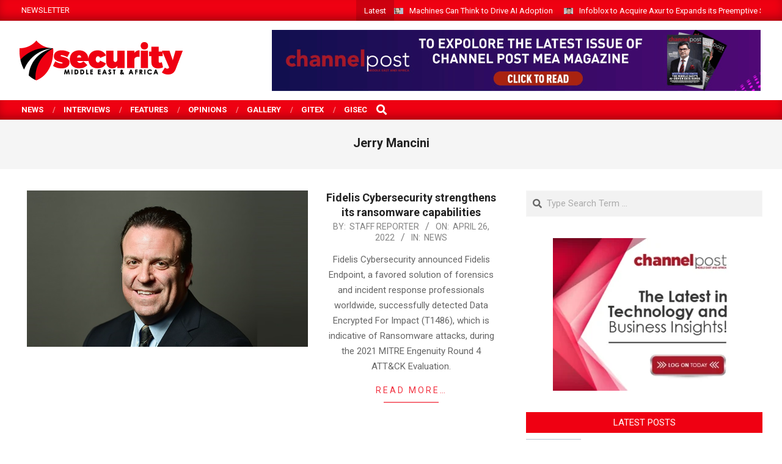

--- FILE ---
content_type: text/html; charset=UTF-8
request_url: https://securitymea.com/tag/jerry-mancini/
body_size: 22073
content:
<!DOCTYPE html>
<html lang="en-US" prefix="og: https://ogp.me/ns#">

<head>
<meta charset="UTF-8" />
<meta name="viewport" content="width=device-width, initial-scale=1" />
<meta name="generator" content="Magazine News Byte Premium 2.9.24" />

<!-- Search Engine Optimization by Rank Math - https://rankmath.com/ -->
<title>Jerry Mancini Archives - Security MEA</title>
<meta name="robots" content="index, follow, max-snippet:-1, max-video-preview:-1, max-image-preview:large"/>
<link rel="canonical" href="https://securitymea.com/tag/jerry-mancini/" />
<meta property="og:locale" content="en_US" />
<meta property="og:type" content="article" />
<meta property="og:title" content="Jerry Mancini Archives - Security MEA" />
<meta property="og:url" content="https://securitymea.com/tag/jerry-mancini/" />
<meta property="og:site_name" content="Security MEA" />
<meta property="article:publisher" content="https://www.facebook.com/secmea/" />
<meta name="twitter:card" content="summary_large_image" />
<meta name="twitter:title" content="Jerry Mancini Archives - Security MEA" />
<meta name="twitter:label1" content="Posts" />
<meta name="twitter:data1" content="2" />
<script type="application/ld+json" class="rank-math-schema">{"@context":"https://schema.org","@graph":[{"@type":"NewsMediaOrganization","@id":"https://securitymea.com/#organization","name":"Sanjeev","url":"https://securitymea.com","sameAs":["https://www.facebook.com/secmea/"],"logo":{"@type":"ImageObject","@id":"https://securitymea.com/#logo","url":"https://securitymea.com/wp-content/uploads/2017/09/it-security-middle-east-africa.png","contentUrl":"https://securitymea.com/wp-content/uploads/2017/09/it-security-middle-east-africa.png","caption":"Security MEA","inLanguage":"en-US","width":"270","height":"74"}},{"@type":"WebSite","@id":"https://securitymea.com/#website","url":"https://securitymea.com","name":"Security MEA","alternateName":"Security Middle East Africa","publisher":{"@id":"https://securitymea.com/#organization"},"inLanguage":"en-US"},{"@type":"CollectionPage","@id":"https://securitymea.com/tag/jerry-mancini/#webpage","url":"https://securitymea.com/tag/jerry-mancini/","name":"Jerry Mancini Archives - Security MEA","isPartOf":{"@id":"https://securitymea.com/#website"},"inLanguage":"en-US"}]}</script>
<!-- /Rank Math WordPress SEO plugin -->

<link rel='dns-prefetch' href='//fonts.googleapis.com' />
<link rel="alternate" type="application/rss+xml" title="Security MEA &raquo; Feed" href="https://securitymea.com/feed/" />
<link rel="alternate" type="application/rss+xml" title="Security MEA &raquo; Comments Feed" href="https://securitymea.com/comments/feed/" />
<link rel="alternate" type="application/rss+xml" title="Security MEA &raquo; Jerry Mancini Tag Feed" href="https://securitymea.com/tag/jerry-mancini/feed/" />
<link rel="preload" href="https://securitymea.com/wp-content/themes/securitymea/library/fonticons/webfonts/fa-solid-900.woff2" as="font" crossorigin="anonymous">
<link rel="preload" href="https://securitymea.com/wp-content/themes/securitymea/library/fonticons/webfonts/fa-regular-400.woff2" as="font" crossorigin="anonymous">
<link rel="preload" href="https://securitymea.com/wp-content/themes/securitymea/library/fonticons/webfonts/fa-brands-400.woff2" as="font" crossorigin="anonymous">
<style id='wp-img-auto-sizes-contain-inline-css'>
img:is([sizes=auto i],[sizes^="auto," i]){contain-intrinsic-size:3000px 1500px}
/*# sourceURL=wp-img-auto-sizes-contain-inline-css */
</style>
<style id='wp-emoji-styles-inline-css'>

	img.wp-smiley, img.emoji {
		display: inline !important;
		border: none !important;
		box-shadow: none !important;
		height: 1em !important;
		width: 1em !important;
		margin: 0 0.07em !important;
		vertical-align: -0.1em !important;
		background: none !important;
		padding: 0 !important;
	}
/*# sourceURL=wp-emoji-styles-inline-css */
</style>
<link rel='stylesheet' id='wp-block-library-css' href='https://securitymea.com/wp-includes/css/dist/block-library/style.min.css?ver=6.9' media='all' />
<style id='wp-block-library-theme-inline-css'>
.wp-block-audio :where(figcaption){color:#555;font-size:13px;text-align:center}.is-dark-theme .wp-block-audio :where(figcaption){color:#ffffffa6}.wp-block-audio{margin:0 0 1em}.wp-block-code{border:1px solid #ccc;border-radius:4px;font-family:Menlo,Consolas,monaco,monospace;padding:.8em 1em}.wp-block-embed :where(figcaption){color:#555;font-size:13px;text-align:center}.is-dark-theme .wp-block-embed :where(figcaption){color:#ffffffa6}.wp-block-embed{margin:0 0 1em}.blocks-gallery-caption{color:#555;font-size:13px;text-align:center}.is-dark-theme .blocks-gallery-caption{color:#ffffffa6}:root :where(.wp-block-image figcaption){color:#555;font-size:13px;text-align:center}.is-dark-theme :root :where(.wp-block-image figcaption){color:#ffffffa6}.wp-block-image{margin:0 0 1em}.wp-block-pullquote{border-bottom:4px solid;border-top:4px solid;color:currentColor;margin-bottom:1.75em}.wp-block-pullquote :where(cite),.wp-block-pullquote :where(footer),.wp-block-pullquote__citation{color:currentColor;font-size:.8125em;font-style:normal;text-transform:uppercase}.wp-block-quote{border-left:.25em solid;margin:0 0 1.75em;padding-left:1em}.wp-block-quote cite,.wp-block-quote footer{color:currentColor;font-size:.8125em;font-style:normal;position:relative}.wp-block-quote:where(.has-text-align-right){border-left:none;border-right:.25em solid;padding-left:0;padding-right:1em}.wp-block-quote:where(.has-text-align-center){border:none;padding-left:0}.wp-block-quote.is-large,.wp-block-quote.is-style-large,.wp-block-quote:where(.is-style-plain){border:none}.wp-block-search .wp-block-search__label{font-weight:700}.wp-block-search__button{border:1px solid #ccc;padding:.375em .625em}:where(.wp-block-group.has-background){padding:1.25em 2.375em}.wp-block-separator.has-css-opacity{opacity:.4}.wp-block-separator{border:none;border-bottom:2px solid;margin-left:auto;margin-right:auto}.wp-block-separator.has-alpha-channel-opacity{opacity:1}.wp-block-separator:not(.is-style-wide):not(.is-style-dots){width:100px}.wp-block-separator.has-background:not(.is-style-dots){border-bottom:none;height:1px}.wp-block-separator.has-background:not(.is-style-wide):not(.is-style-dots){height:2px}.wp-block-table{margin:0 0 1em}.wp-block-table td,.wp-block-table th{word-break:normal}.wp-block-table :where(figcaption){color:#555;font-size:13px;text-align:center}.is-dark-theme .wp-block-table :where(figcaption){color:#ffffffa6}.wp-block-video :where(figcaption){color:#555;font-size:13px;text-align:center}.is-dark-theme .wp-block-video :where(figcaption){color:#ffffffa6}.wp-block-video{margin:0 0 1em}:root :where(.wp-block-template-part.has-background){margin-bottom:0;margin-top:0;padding:1.25em 2.375em}
/*# sourceURL=/wp-includes/css/dist/block-library/theme.min.css */
</style>
<style id='classic-theme-styles-inline-css'>
/*! This file is auto-generated */
.wp-block-button__link{color:#fff;background-color:#32373c;border-radius:9999px;box-shadow:none;text-decoration:none;padding:calc(.667em + 2px) calc(1.333em + 2px);font-size:1.125em}.wp-block-file__button{background:#32373c;color:#fff;text-decoration:none}
/*# sourceURL=/wp-includes/css/classic-themes.min.css */
</style>
<style id='global-styles-inline-css'>
:root{--wp--preset--aspect-ratio--square: 1;--wp--preset--aspect-ratio--4-3: 4/3;--wp--preset--aspect-ratio--3-4: 3/4;--wp--preset--aspect-ratio--3-2: 3/2;--wp--preset--aspect-ratio--2-3: 2/3;--wp--preset--aspect-ratio--16-9: 16/9;--wp--preset--aspect-ratio--9-16: 9/16;--wp--preset--color--black: #000000;--wp--preset--color--cyan-bluish-gray: #abb8c3;--wp--preset--color--white: #ffffff;--wp--preset--color--pale-pink: #f78da7;--wp--preset--color--vivid-red: #cf2e2e;--wp--preset--color--luminous-vivid-orange: #ff6900;--wp--preset--color--luminous-vivid-amber: #fcb900;--wp--preset--color--light-green-cyan: #7bdcb5;--wp--preset--color--vivid-green-cyan: #00d084;--wp--preset--color--pale-cyan-blue: #8ed1fc;--wp--preset--color--vivid-cyan-blue: #0693e3;--wp--preset--color--vivid-purple: #9b51e0;--wp--preset--color--accent: #ef0012;--wp--preset--color--accent-font: #ffffff;--wp--preset--gradient--vivid-cyan-blue-to-vivid-purple: linear-gradient(135deg,rgb(6,147,227) 0%,rgb(155,81,224) 100%);--wp--preset--gradient--light-green-cyan-to-vivid-green-cyan: linear-gradient(135deg,rgb(122,220,180) 0%,rgb(0,208,130) 100%);--wp--preset--gradient--luminous-vivid-amber-to-luminous-vivid-orange: linear-gradient(135deg,rgb(252,185,0) 0%,rgb(255,105,0) 100%);--wp--preset--gradient--luminous-vivid-orange-to-vivid-red: linear-gradient(135deg,rgb(255,105,0) 0%,rgb(207,46,46) 100%);--wp--preset--gradient--very-light-gray-to-cyan-bluish-gray: linear-gradient(135deg,rgb(238,238,238) 0%,rgb(169,184,195) 100%);--wp--preset--gradient--cool-to-warm-spectrum: linear-gradient(135deg,rgb(74,234,220) 0%,rgb(151,120,209) 20%,rgb(207,42,186) 40%,rgb(238,44,130) 60%,rgb(251,105,98) 80%,rgb(254,248,76) 100%);--wp--preset--gradient--blush-light-purple: linear-gradient(135deg,rgb(255,206,236) 0%,rgb(152,150,240) 100%);--wp--preset--gradient--blush-bordeaux: linear-gradient(135deg,rgb(254,205,165) 0%,rgb(254,45,45) 50%,rgb(107,0,62) 100%);--wp--preset--gradient--luminous-dusk: linear-gradient(135deg,rgb(255,203,112) 0%,rgb(199,81,192) 50%,rgb(65,88,208) 100%);--wp--preset--gradient--pale-ocean: linear-gradient(135deg,rgb(255,245,203) 0%,rgb(182,227,212) 50%,rgb(51,167,181) 100%);--wp--preset--gradient--electric-grass: linear-gradient(135deg,rgb(202,248,128) 0%,rgb(113,206,126) 100%);--wp--preset--gradient--midnight: linear-gradient(135deg,rgb(2,3,129) 0%,rgb(40,116,252) 100%);--wp--preset--font-size--small: 13px;--wp--preset--font-size--medium: 20px;--wp--preset--font-size--large: 36px;--wp--preset--font-size--x-large: 42px;--wp--preset--spacing--20: 0.44rem;--wp--preset--spacing--30: 0.67rem;--wp--preset--spacing--40: 1rem;--wp--preset--spacing--50: 1.5rem;--wp--preset--spacing--60: 2.25rem;--wp--preset--spacing--70: 3.38rem;--wp--preset--spacing--80: 5.06rem;--wp--preset--shadow--natural: 6px 6px 9px rgba(0, 0, 0, 0.2);--wp--preset--shadow--deep: 12px 12px 50px rgba(0, 0, 0, 0.4);--wp--preset--shadow--sharp: 6px 6px 0px rgba(0, 0, 0, 0.2);--wp--preset--shadow--outlined: 6px 6px 0px -3px rgb(255, 255, 255), 6px 6px rgb(0, 0, 0);--wp--preset--shadow--crisp: 6px 6px 0px rgb(0, 0, 0);}:where(.is-layout-flex){gap: 0.5em;}:where(.is-layout-grid){gap: 0.5em;}body .is-layout-flex{display: flex;}.is-layout-flex{flex-wrap: wrap;align-items: center;}.is-layout-flex > :is(*, div){margin: 0;}body .is-layout-grid{display: grid;}.is-layout-grid > :is(*, div){margin: 0;}:where(.wp-block-columns.is-layout-flex){gap: 2em;}:where(.wp-block-columns.is-layout-grid){gap: 2em;}:where(.wp-block-post-template.is-layout-flex){gap: 1.25em;}:where(.wp-block-post-template.is-layout-grid){gap: 1.25em;}.has-black-color{color: var(--wp--preset--color--black) !important;}.has-cyan-bluish-gray-color{color: var(--wp--preset--color--cyan-bluish-gray) !important;}.has-white-color{color: var(--wp--preset--color--white) !important;}.has-pale-pink-color{color: var(--wp--preset--color--pale-pink) !important;}.has-vivid-red-color{color: var(--wp--preset--color--vivid-red) !important;}.has-luminous-vivid-orange-color{color: var(--wp--preset--color--luminous-vivid-orange) !important;}.has-luminous-vivid-amber-color{color: var(--wp--preset--color--luminous-vivid-amber) !important;}.has-light-green-cyan-color{color: var(--wp--preset--color--light-green-cyan) !important;}.has-vivid-green-cyan-color{color: var(--wp--preset--color--vivid-green-cyan) !important;}.has-pale-cyan-blue-color{color: var(--wp--preset--color--pale-cyan-blue) !important;}.has-vivid-cyan-blue-color{color: var(--wp--preset--color--vivid-cyan-blue) !important;}.has-vivid-purple-color{color: var(--wp--preset--color--vivid-purple) !important;}.has-black-background-color{background-color: var(--wp--preset--color--black) !important;}.has-cyan-bluish-gray-background-color{background-color: var(--wp--preset--color--cyan-bluish-gray) !important;}.has-white-background-color{background-color: var(--wp--preset--color--white) !important;}.has-pale-pink-background-color{background-color: var(--wp--preset--color--pale-pink) !important;}.has-vivid-red-background-color{background-color: var(--wp--preset--color--vivid-red) !important;}.has-luminous-vivid-orange-background-color{background-color: var(--wp--preset--color--luminous-vivid-orange) !important;}.has-luminous-vivid-amber-background-color{background-color: var(--wp--preset--color--luminous-vivid-amber) !important;}.has-light-green-cyan-background-color{background-color: var(--wp--preset--color--light-green-cyan) !important;}.has-vivid-green-cyan-background-color{background-color: var(--wp--preset--color--vivid-green-cyan) !important;}.has-pale-cyan-blue-background-color{background-color: var(--wp--preset--color--pale-cyan-blue) !important;}.has-vivid-cyan-blue-background-color{background-color: var(--wp--preset--color--vivid-cyan-blue) !important;}.has-vivid-purple-background-color{background-color: var(--wp--preset--color--vivid-purple) !important;}.has-black-border-color{border-color: var(--wp--preset--color--black) !important;}.has-cyan-bluish-gray-border-color{border-color: var(--wp--preset--color--cyan-bluish-gray) !important;}.has-white-border-color{border-color: var(--wp--preset--color--white) !important;}.has-pale-pink-border-color{border-color: var(--wp--preset--color--pale-pink) !important;}.has-vivid-red-border-color{border-color: var(--wp--preset--color--vivid-red) !important;}.has-luminous-vivid-orange-border-color{border-color: var(--wp--preset--color--luminous-vivid-orange) !important;}.has-luminous-vivid-amber-border-color{border-color: var(--wp--preset--color--luminous-vivid-amber) !important;}.has-light-green-cyan-border-color{border-color: var(--wp--preset--color--light-green-cyan) !important;}.has-vivid-green-cyan-border-color{border-color: var(--wp--preset--color--vivid-green-cyan) !important;}.has-pale-cyan-blue-border-color{border-color: var(--wp--preset--color--pale-cyan-blue) !important;}.has-vivid-cyan-blue-border-color{border-color: var(--wp--preset--color--vivid-cyan-blue) !important;}.has-vivid-purple-border-color{border-color: var(--wp--preset--color--vivid-purple) !important;}.has-vivid-cyan-blue-to-vivid-purple-gradient-background{background: var(--wp--preset--gradient--vivid-cyan-blue-to-vivid-purple) !important;}.has-light-green-cyan-to-vivid-green-cyan-gradient-background{background: var(--wp--preset--gradient--light-green-cyan-to-vivid-green-cyan) !important;}.has-luminous-vivid-amber-to-luminous-vivid-orange-gradient-background{background: var(--wp--preset--gradient--luminous-vivid-amber-to-luminous-vivid-orange) !important;}.has-luminous-vivid-orange-to-vivid-red-gradient-background{background: var(--wp--preset--gradient--luminous-vivid-orange-to-vivid-red) !important;}.has-very-light-gray-to-cyan-bluish-gray-gradient-background{background: var(--wp--preset--gradient--very-light-gray-to-cyan-bluish-gray) !important;}.has-cool-to-warm-spectrum-gradient-background{background: var(--wp--preset--gradient--cool-to-warm-spectrum) !important;}.has-blush-light-purple-gradient-background{background: var(--wp--preset--gradient--blush-light-purple) !important;}.has-blush-bordeaux-gradient-background{background: var(--wp--preset--gradient--blush-bordeaux) !important;}.has-luminous-dusk-gradient-background{background: var(--wp--preset--gradient--luminous-dusk) !important;}.has-pale-ocean-gradient-background{background: var(--wp--preset--gradient--pale-ocean) !important;}.has-electric-grass-gradient-background{background: var(--wp--preset--gradient--electric-grass) !important;}.has-midnight-gradient-background{background: var(--wp--preset--gradient--midnight) !important;}.has-small-font-size{font-size: var(--wp--preset--font-size--small) !important;}.has-medium-font-size{font-size: var(--wp--preset--font-size--medium) !important;}.has-large-font-size{font-size: var(--wp--preset--font-size--large) !important;}.has-x-large-font-size{font-size: var(--wp--preset--font-size--x-large) !important;}
:where(.wp-block-post-template.is-layout-flex){gap: 1.25em;}:where(.wp-block-post-template.is-layout-grid){gap: 1.25em;}
:where(.wp-block-term-template.is-layout-flex){gap: 1.25em;}:where(.wp-block-term-template.is-layout-grid){gap: 1.25em;}
:where(.wp-block-columns.is-layout-flex){gap: 2em;}:where(.wp-block-columns.is-layout-grid){gap: 2em;}
:root :where(.wp-block-pullquote){font-size: 1.5em;line-height: 1.6;}
/*# sourceURL=global-styles-inline-css */
</style>
<link rel='stylesheet' id='lightSlider-css' href='https://securitymea.com/wp-content/plugins/hootkit/assets/lightSlider.min.css?ver=1.1.2' media='' />
<link rel='stylesheet' id='font-awesome-css' href='https://securitymea.com/wp-content/themes/securitymea/library/fonticons/font-awesome.css?ver=5.15.4' media='all' />
<link rel='stylesheet' id='magnb-googlefont-css' href='//fonts.googleapis.com/css2?family=Lora:ital,wght@0,300;0,400;0,500;0,600;0,700;0,800;1,400;1,700&#038;family=Roboto:ital,wght@0,300;0,400;0,500;0,600;0,700;0,800;1,400;1,700' media='all' />
<link rel='stylesheet' id='lightGallery-css' href='https://securitymea.com/wp-content/themes/securitymea/premium/css/lightGallery.css?ver=1.1.4' media='all' />
<link rel='stylesheet' id='hoot-style-css' href='https://securitymea.com/wp-content/themes/securitymea/style.css?ver=2.9.24' media='all' />
<link rel='stylesheet' id='magnb-hootkit-css' href='https://securitymea.com/wp-content/themes/securitymea/hootkit/hootkit.css?ver=2.9.24' media='all' />
<link rel='stylesheet' id='hoot-wpblocks-css' href='https://securitymea.com/wp-content/themes/securitymea/include/blocks/wpblocks.css?ver=2.9.24' media='all' />
<style id='hoot-wpblocks-inline-css'>
.hgrid {  max-width: 1440px; }  a {  color: #bd2e2e; }  a:hover {  color: #8e2222; }  .accent-typo {  background: #ef0012;  color: #ffffff; }  .invert-typo {  color: #ffffff;  background: #666666; }  .enforce-typo {  background: #ffffff;  color: #666666; }  body.wordpress input[type="submit"], body.wordpress #submit, body.wordpress .button {  border-color: #ef0012;  background: #ef0012;  color: #ffffff; }  body.wordpress input[type="submit"]:hover, body.wordpress #submit:hover, body.wordpress .button:hover, body.wordpress input[type="submit"]:focus, body.wordpress #submit:focus, body.wordpress .button:focus {  color: #ef0012;  background: #ffffff; }  #main.main,#header-supplementary {  background: #ffffff; }  #topbar {  background: #ef0012;  color: #ffffff; }  #topbar.js-search .searchform.expand .searchtext {  background: #ef0012; }  #topbar.js-search .searchform.expand .searchtext,#topbar .js-search-placeholder {  color: #ffffff; }  #site-logo.logo-border {  border-color: #ef0012; }  .header-aside-search.js-search .searchform i.fa-search {  color: #ef0012; }  .site-logo-with-icon #site-title i {  font-size: 50px; }  .site-logo-mixed-image img {  max-width: 200px; }  .site-title-line em {  color: #ef0012; }  .site-title-line mark {  background: #ef0012;  color: #ffffff; }  .menu-items li.current-menu-item:not(.nohighlight), .menu-items li.current-menu-ancestor, .menu-items li:hover {  background: #ffffff; }  .menu-items li.current-menu-item:not(.nohighlight) > a, .menu-items li.current-menu-ancestor > a, .menu-items li:hover > a {  color: #ef0012; }  .more-link, .more-link a {  color: #ef0012; }  .more-link:hover, .more-link:hover a {  color: #b3000d; }  .sidebar .widget-title,.sub-footer .widget-title, .footer .widget-title {  background: #ef0012;  color: #ffffff; }  .main-content-grid,.widget,.frontpage-area {  margin-top: 35px; }  .widget,.frontpage-area {  margin-bottom: 35px; }  .frontpage-area.module-bg-highlight, .frontpage-area.module-bg-color, .frontpage-area.module-bg-image {  padding: 35px 0; }  .footer .widget {  margin: 20px 0; }  .js-search .searchform.expand .searchtext {  background: #ffffff; }  #infinite-handle span,.lrm-form a.button, .lrm-form button, .lrm-form button[type=submit], .lrm-form #buddypress input[type=submit], .lrm-form input[type=submit],.widget_newsletterwidget input.tnp-submit[type=submit], .widget_newsletterwidgetminimal input.tnp-submit[type=submit],.widget_breadcrumb_navxt .breadcrumbs > .hoot-bcn-pretext {  background: #ef0012;  color: #ffffff; }  .woocommerce nav.woocommerce-pagination ul li a:focus, .woocommerce nav.woocommerce-pagination ul li a:hover {  color: #8e2222; }  .woocommerce div.product .woocommerce-tabs ul.tabs li:hover,.woocommerce div.product .woocommerce-tabs ul.tabs li.active {  background: #ef0012; }  .woocommerce div.product .woocommerce-tabs ul.tabs li:hover a, .woocommerce div.product .woocommerce-tabs ul.tabs li:hover a:hover,.woocommerce div.product .woocommerce-tabs ul.tabs li.active a {  color: #ffffff; }  .woocommerce #respond input#submit.alt, .woocommerce a.button.alt, .woocommerce button.button.alt, .woocommerce input.button.alt {  border-color: #ef0012;  background: #ef0012;  color: #ffffff; }  .woocommerce #respond input#submit.alt:hover, .woocommerce a.button.alt:hover, .woocommerce button.button.alt:hover, .woocommerce input.button.alt:hover {  background: #ffffff;  color: #ef0012; }  .widget_newsletterwidget input.tnp-submit[type=submit]:hover, .widget_newsletterwidgetminimal input.tnp-submit[type=submit]:hover {  background: #b3000d;  color: #ffffff; }  .widget_breadcrumb_navxt .breadcrumbs > .hoot-bcn-pretext:after {  border-left-color: #ef0012; }  body {  color: #666666;  font-size: 15px;  font-family: "Roboto", sans-serif;  background-color: #ffffff; }  h1, h2, h3, h4, h5, h6, .title {  color: #222222;  font-size: 20px;  font-family: "Roboto", sans-serif;  font-weight: bold;  font-style: normal;  text-transform: none; }  h1 {  color: #222222;  font-size: 28px;  font-weight: bold;  font-style: normal;  text-transform: none; }  h2 {  color: #222222;  font-size: 24px;  font-weight: bold;  font-style: normal;  text-transform: none; }  h4 {  color: #222222;  font-size: 18px;  font-weight: bold;  font-style: normal;  text-transform: none; }  h5 {  color: #222222;  font-size: 17px;  font-weight: bold;  font-style: normal;  text-transform: none; }  h6 {  color: #222222;  font-size: 16px;  font-weight: bold;  font-style: normal;  text-transform: none; }  .titlefont {  font-family: "Roboto", sans-serif; }  blockquote {  color: #9f9f9f;  font-size: 16px; }  .enforce-body-font {  font-family: "Roboto", sans-serif; }  #header.stuck {  background-color: #ffffff; }  #site-title,#site-logo.accent-typo #site-title {  color: #000000;  font-size: 35px;  font-family: "Lora", serif;  text-transform: uppercase;  font-weight: bold;  font-style: normal; }  #site-description,#site-logo.accent-typo #site-description {  opacity: 1;  color: #444444;  font-size: 14px;  font-family: "Roboto", sans-serif;  text-transform: uppercase;  font-style: normal;  font-weight: normal; }  .site-title-body-font {  font-family: "Roboto", sans-serif; }  .site-title-heading-font {  font-family: "Roboto", sans-serif; }  #header-aside.header-aside-menu,#header-supplementary {  background: #ef0012; }  #header-supplementary,#header-aside.header-aside-menu {  background: #ef0012;  color: #ffffff; }  #header-supplementary h1, #header-supplementary h2, #header-supplementary h3, #header-supplementary h4, #header-supplementary h5, #header-supplementary h6, #header-supplementary .title,#header-aside.header-aside-menu h1, #header-aside.header-aside-menu h2, #header-aside.header-aside-menu h3, #header-aside.header-aside-menu h4, #header-aside.header-aside-menu h5, #header-aside.header-aside-menu h6, #header-aside.header-aside-menu .title {  color: inherit;  margin: 0px; }  #header-supplementary .js-search .searchform.expand .searchtext,#header-aside.header-aside-menu .js-search .searchform.expand .searchtext {  background: #ef0012; }  #header-supplementary .js-search .searchform.expand .searchtext, #header-supplementary .js-search .searchform.expand .js-search-placeholder, .header-supplementary a, .header-supplementary a:hover,#header-aside.header-aside-menu .js-search .searchform.expand .searchtext, #header-aside.header-aside-menu .js-search .searchform.expand .js-search-placeholder, .header-aside-menu a, .header-aside-menu a:hover {  color: inherit; }  .menu-side-box.js-search .searchform.expand .searchtext {  background: #ef0012; }  .menu-side-box.js-search .searchform.expand .searchtext,.menu-side-box .js-search-placeholder {  color: #ffffff; }  .menu-items > li > a,.menu-toggle,.menu-side-box {  color: #ffffff;  font-size: 15px;  font-family: "Roboto", sans-serif;  text-transform: uppercase;  font-weight: bold;  font-style: normal; }  .site-header .hoot-megamenu-icon {  color: #ffffff; }  .menu-items ul a,.mobilemenu-fixed .menu-toggle,.mobilemenu-fixed .menu-toggle:hover {  color: #000000;  font-size: 14px;  font-style: normal;  text-transform: none;  font-weight: normal; }  .menu-items ul {  background: #ffffff; }  #below-header {  color: #ffffff;  background: #2a2a2a; }  #below-header.js-search .searchform.expand .searchtext {  background: #2a2a2a; }  .main > .loop-meta-wrap.pageheader-bg-stretch, .main > .loop-meta-wrap.pageheader-bg-both,.content .loop-meta-wrap.pageheader-bg-incontent, .content .loop-meta-wrap.pageheader-bg-both {  background: #f5f5f5; }  .loop-title {  color: #222222;  font-size: 20px;  font-family: "Roboto", sans-serif;  font-weight: bold;  font-style: normal;  text-transform: none; }  .content .loop-title {  color: #222222;  font-size: 18px;  font-weight: bold;  font-style: normal;  text-transform: none; }  .entry-the-content {  font-size: 15px;  line-height: inherit; }  #comments-number {  color: #9f9f9f; }  .comment-by-author,.comment-meta-block, .comment-edit-link {  color: #9f9f9f; }  .entry-grid-content .entry-title {  color: #222222;  font-size: 18px;  font-weight: bold;  font-style: normal;  text-transform: none; }  .archive-big .entry-grid-content .entry-title,.mixedunit-big .entry-grid-content .entry-title {  font-size: 24px; }  .archive-mosaic .entry-title {  color: #222222;  font-size: 17px;  font-weight: bold;  font-style: normal;  text-transform: none; }  .main-content-grid .sidebar {  color: #666666;  font-size: 15px;  font-style: normal;  text-transform: none;  font-weight: normal; }  .main-content-grid .sidebar .widget-title {  font-size: 15px;  font-family: "Roboto", sans-serif;  text-transform: uppercase;  font-style: normal;  font-weight: normal; }  .js-search .searchform.expand .searchtext,.js-search-placeholder {  color: #666666; }  .woocommerce-tabs h1, .woocommerce-tabs h2, .woocommerce-tabs h3, .woocommerce-tabs h4, .woocommerce-tabs h5, .woocommerce-tabs h6,.single-product .upsells.products > h2, .single-product .related.products > h2, .singular-page.woocommerce-cart .cross-sells > h2, .singular-page.woocommerce-cart .cart_totals > h2 {  color: #222222;  font-size: 18px;  font-weight: bold;  font-style: normal;  text-transform: none; }  .sub-footer,.footer {  background-color: #2a2a2a;  color: #ffffff;  font-size: 15px;  font-style: normal;  text-transform: none;  font-weight: normal; }  .sub-footer .widget-title, .footer .widget-title {  font-size: 15px;  font-family: "Roboto", sans-serif;  text-transform: uppercase;  font-style: normal;  font-weight: normal; }  .post-footer {  background: #2a2a2a;  color: #bfbfbf; }  .flycart-toggle, .flycart-panel {  background: #ffffff;  color: #666666; }  .lSSlideOuter ul.lSPager.lSpg > li:hover a, .lSSlideOuter ul.lSPager.lSpg > li.active a {  background-color: #ef0012; }  .lSSlideOuter ul.lSPager.lSpg > li a {  border-color: #ef0012; }  .widget .viewall a {  background: #ffffff; }  .widget .viewall a:hover {  background: #ffffff;  color: #ef0012; }  .widget .view-all a:hover {  color: #bd2e2e; }  .sidebar .view-all-top.view-all-withtitle a, .sub-footer .view-all-top.view-all-withtitle a, .footer .view-all-top.view-all-withtitle a, .sidebar .view-all-top.view-all-withtitle a:hover, .sub-footer .view-all-top.view-all-withtitle a:hover, .footer .view-all-top.view-all-withtitle a:hover {  color: #ffffff; }  .bottomborder-line:after,.bottomborder-shadow:after {  margin-top: 35px; }  .topborder-line:before,.topborder-shadow:before {  margin-bottom: 35px; }  .cta-subtitle {  color: #ef0012; }  .content-block-icon i {  color: #ef0012; }  .icon-style-circle,.icon-style-square {  border-color: #ef0012; }  .content-block-style3 .content-block-icon {  background: #ffffff; }  .hootkitslide-caption h1, .hootkitslide-caption h2, .hootkitslide-caption h3, .hootkitslide-caption h4, .hootkitslide-caption h5, .hootkitslide-caption h6 {  font-size: 20px; }  .hootkitcarousel-content h1, .hootkitcarousel-content h2, .hootkitcarousel-content h3, .hootkitcarousel-content h4, .hootkitcarousel-content h5, .hootkitcarousel-content h6 {  font-size: 17px; }  .widget .view-all a,.widget .viewall a {  color: #9f9f9f; }  .content-block-title,.hk-listunit-title,.verticalcarousel-title {  color: #222222;  font-size: 17px;  font-weight: bold;  font-style: normal;  text-transform: none; }  .vcard-content h4, .vcard-content h1, .vcard-content h2, .vcard-content h3, .vcard-content h5, .vcard-content h6 {  font-size: 16px; }  .number-block-content h4, .number-block-content h1, .number-block-content h2, .number-block-content h3, .number-block-content h5, .number-block-content h6 {  font-size: 16px; }  .notice-widget.preset-accent {  background: #ef0012;  color: #ffffff; }  .wordpress .button-widget.preset-accent {  border-color: #ef0012;  background: #ef0012;  color: #ffffff; }  .wordpress .button-widget.preset-accent:hover {  background: #ffffff;  color: #ef0012; }  .current-tabhead {  border-bottom-color: #ffffff; }  :root .has-accent-color,.is-style-outline>.wp-block-button__link:not(.has-text-color), .wp-block-button__link.is-style-outline:not(.has-text-color) {  color: #ef0012; }  :root .has-accent-background-color,.wp-block-button__link,.wp-block-button__link:hover,.wp-block-search__button,.wp-block-search__button:hover, .wp-block-file__button,.wp-block-file__button:hover {  background: #ef0012; }  :root .has-accent-font-color,.wp-block-button__link,.wp-block-button__link:hover,.wp-block-search__button,.wp-block-search__button:hover, .wp-block-file__button,.wp-block-file__button:hover {  color: #ffffff; }  :root .has-accent-font-background-color {  background: #ffffff; }  @media only screen and (max-width: 969px){ .sidebar {  margin-top: 35px; }  .frontpage-widgetarea > div.hgrid > [class*="hgrid-span-"] {  margin-bottom: 35px; }  .menu-items > li > a {  color: #000000;  font-size: 14px;  font-style: normal;  text-transform: none;  font-weight: normal; }  .mobilemenu-fixed .menu-toggle, .mobilemenu-fixed .menu-items,.menu-items {  background: #ffffff; }  } @media only screen and (min-width: 970px){ .site-boxed #header.stuck {  width: 1440px; }  .slider-style2 .lSAction > a {  border-color: #ef0012;  background: #ef0012;  color: #ffffff; }  .slider-style2 .lSAction > a:hover {  background: #ffffff;  color: #ef0012; }  }
/*# sourceURL=hoot-wpblocks-inline-css */
</style>
<script src="https://securitymea.com/wp-includes/js/jquery/jquery.min.js?ver=3.7.1" id="jquery-core-js"></script>
<script src="https://securitymea.com/wp-includes/js/jquery/jquery-migrate.min.js?ver=3.4.1" id="jquery-migrate-js"></script>
<link rel="https://api.w.org/" href="https://securitymea.com/wp-json/" /><link rel="alternate" title="JSON" type="application/json" href="https://securitymea.com/wp-json/wp/v2/tags/12008" /><link rel="EditURI" type="application/rsd+xml" title="RSD" href="https://securitymea.com/xmlrpc.php?rsd" />
<meta name="generator" content="WordPress 6.9" />
<meta name="generator" content="Elementor 3.34.0; features: e_font_icon_svg, additional_custom_breakpoints; settings: css_print_method-external, google_font-enabled, font_display-swap">
			<style>
				.e-con.e-parent:nth-of-type(n+4):not(.e-lazyloaded):not(.e-no-lazyload),
				.e-con.e-parent:nth-of-type(n+4):not(.e-lazyloaded):not(.e-no-lazyload) * {
					background-image: none !important;
				}
				@media screen and (max-height: 1024px) {
					.e-con.e-parent:nth-of-type(n+3):not(.e-lazyloaded):not(.e-no-lazyload),
					.e-con.e-parent:nth-of-type(n+3):not(.e-lazyloaded):not(.e-no-lazyload) * {
						background-image: none !important;
					}
				}
				@media screen and (max-height: 640px) {
					.e-con.e-parent:nth-of-type(n+2):not(.e-lazyloaded):not(.e-no-lazyload),
					.e-con.e-parent:nth-of-type(n+2):not(.e-lazyloaded):not(.e-no-lazyload) * {
						background-image: none !important;
					}
				}
			</style>
			<link rel="icon" href="https://securitymea.com/wp-content/uploads/2017/09/cropped-itsecuritymea-fav-32x32.png" sizes="32x32" />
<link rel="icon" href="https://securitymea.com/wp-content/uploads/2017/09/cropped-itsecuritymea-fav-192x192.png" sizes="192x192" />
<link rel="apple-touch-icon" href="https://securitymea.com/wp-content/uploads/2017/09/cropped-itsecuritymea-fav-180x180.png" />
<meta name="msapplication-TileImage" content="https://securitymea.com/wp-content/uploads/2017/09/cropped-itsecuritymea-fav-270x270.png" />
		<style id="wp-custom-css">
			.subscribeus{
	
    line-height: 25px;
    font-size: 20px;
    border-radius: 10px;
    text-align: center;
	
}
.subscribeus a.subscribe{
	line-height: 100px;
padding: 30px;
	background: #8e2222;
    color: #fff;
    border-radius: 10px;
}
.content .loop-title {
	font-size: 24px;}
.hk-list-style2 .hk-listunit-small .hk-listunit-image, .hk-list-style1 .hk-listunit-small .hk-listunit-image{height:auto!important;}
.page-id-63394  .main > .loop-meta-wrap{
	display:none
}
.page-id-63394 .main-content-grid{
	margin:0px;
	max-width:100% !important;
	width:100% !important;
	padding:0px;
}
.page-id-63394 .content.no-sidebar{
	padding:0px
}
.page-id-63394 h3{
	border:none;
	margin:0px;
}
.page-id-63394 .entry-the-content h2{
	border:none;
	margin:0px;
}
.page-id-63394 #main.main{
	padding-bottom:0px;
}
.page-id-63394 .entry-the-content{
	margin-bottom:0px;
}		</style>
		<!-- Google tag (gtag.js) -->
<script async src="https://www.googletagmanager.com/gtag/js?id=G-6Z1PRW83BJ"></script>
<script>
  window.dataLayer = window.dataLayer || [];
  function gtag(){dataLayer.push(arguments);}
  gtag('js', new Date());

  gtag('config', 'G-6Z1PRW83BJ');
</script>

</head>

<body class="archive tag tag-jerry-mancini tag-12008 wp-custom-logo wp-theme-securitymea newsbyte wordpress ltr en en-us parent-theme logged-out plural taxonomy taxonomy-post_tag taxonomy-post_tag-jerry-mancini elementor-default elementor-kit-63397" dir="ltr" itemscope="itemscope" itemtype="https://schema.org/Blog">

	
	<a href="#main" class="screen-reader-text">Skip to content</a>

		<div id="topbar" class=" topbar inline-nav js-search social-icons-invert hgrid-stretch">
		<div class="hgrid">
			<div class="hgrid-span-12">

				<div class="topbar-inner table topbar-parts">
																	<div id="topbar-left" class="table-cell-mid topbar-part">
							<section id="nav_menu-1" class="widget widget_nav_menu"><div class="menu-topbar-menu-container"><ul id="menu-topbar-menu" class="menu"><li id="menu-item-50138" class="menu-item menu-item-type-post_type menu-item-object-page menu-item-50138"><a href="https://securitymea.com/newsletter-subscription/"><span class="menu-title">NEWSLETTER</span></a></li>
</ul></div></section>						</div>
					
																	<div id="topbar-right" class="table-cell-mid topbar-part">
							<section id="hootkit-ticker-posts-3" class="widget widget_hootkit-ticker-posts">
<div class="ticker-widget ticker-posts ticker-combined  ticker-style1" ><div class="ticker-title">Latest</div>	<div class="ticker-msg-box"  data-speed='0.05'>
		<div class="ticker-msgs">
			
				<div class="ticker-msg visual-img">
											<div class="ticker-img" style="background-image:url(https://securitymea.com/wp-content/uploads/2026/01/Alexander-Khanin-Founder-and-Director-of-Polynome-Group-150x150.jpg);height:10px;width:15px;">
							<div class="entry-featured-img-wrap"><a href="https://securitymea.com/2026/01/15/machines-can-think-to-drive-ai-adoption/" class="entry-featured-img-link"><img width="150" height="150" src="https://securitymea.com/wp-content/uploads/2026/01/Alexander-Khanin-Founder-and-Director-of-Polynome-Group-150x150.jpg" class="attachment-thumbnail ticker-post-img wp-post-image" alt="" itemscope="" decoding="async" itemprop="image" /></a></div>						</div>
											<div class="ticker-content">
						<div class="ticker-msgtitle"><a href="https://securitymea.com/2026/01/15/machines-can-think-to-drive-ai-adoption/" class="post-ticker-link">Machines Can Think to Drive AI Adoption</a></div>
					</div>
				</div>

				
				<div class="ticker-msg visual-img">
											<div class="ticker-img" style="background-image:url(https://securitymea.com/wp-content/uploads/2024/09/Scott-Harrell-President-and-CEO-for-Infoblox-150x150.jpg);height:10px;width:15px;">
							<div class="entry-featured-img-wrap"><a href="https://securitymea.com/2026/01/15/infoblox-to-acquire-axur-to-expands-its-preemptive-security-offerings/" class="entry-featured-img-link"><img width="150" height="150" src="https://securitymea.com/wp-content/uploads/2024/09/Scott-Harrell-President-and-CEO-for-Infoblox-150x150.jpg" class="attachment-thumbnail ticker-post-img wp-post-image" alt="" itemscope="" decoding="async" itemprop="image" /></a></div>						</div>
											<div class="ticker-content">
						<div class="ticker-msgtitle"><a href="https://securitymea.com/2026/01/15/infoblox-to-acquire-axur-to-expands-its-preemptive-security-offerings/" class="post-ticker-link">Infoblox to Acquire Axur to Expands its Preemptive Security Offerings</a></div>
					</div>
				</div>

				
				<div class="ticker-msg visual-img">
											<div class="ticker-img" style="background-image:url(https://securitymea.com/wp-content/uploads/2026/01/Palo-Alto-Vibe-Coding-150x150.jpg);height:10px;width:15px;">
							<div class="entry-featured-img-wrap"><a href="https://securitymea.com/2026/01/15/vibe-coding-exposes-critical-gaps-in-application-security/" class="entry-featured-img-link"><img width="150" height="150" src="https://securitymea.com/wp-content/uploads/2026/01/Palo-Alto-Vibe-Coding-150x150.jpg" class="attachment-thumbnail ticker-post-img wp-post-image" alt="" itemscope="" decoding="async" itemprop="image" /></a></div>						</div>
											<div class="ticker-content">
						<div class="ticker-msgtitle"><a href="https://securitymea.com/2026/01/15/vibe-coding-exposes-critical-gaps-in-application-security/" class="post-ticker-link">Vibe Coding Exposes Critical Gaps in Application Security</a></div>
					</div>
				</div>

				
				<div class="ticker-msg visual-img">
											<div class="ticker-img" style="background-image:url(https://securitymea.com/wp-content/uploads/2026/01/Abacus-Group-150x150.jpg);height:10px;width:15px;">
							<div class="entry-featured-img-wrap"><a href="https://securitymea.com/2026/01/14/leading-mssp-abacus-group-opens-new-office-in-abu-dhabi/" class="entry-featured-img-link"><img loading="lazy" width="150" height="150" src="https://securitymea.com/wp-content/uploads/2026/01/Abacus-Group-150x150.jpg" class="attachment-thumbnail ticker-post-img wp-post-image" alt="" itemscope="" decoding="async" itemprop="image" /></a></div>						</div>
											<div class="ticker-content">
						<div class="ticker-msgtitle"><a href="https://securitymea.com/2026/01/14/leading-mssp-abacus-group-opens-new-office-in-abu-dhabi/" class="post-ticker-link">Leading MSSP Abacus Group Opens New Office in Abu Dhabi</a></div>
					</div>
				</div>

				
				<div class="ticker-msg visual-img">
											<div class="ticker-img" style="background-image:url(https://securitymea.com/wp-content/uploads/2026/01/Dr-Aleksandar-Valjarevic-Acting-Chief-Executive-Officer-of-Help-AG-150x150.jpg);height:10px;width:15px;">
							<div class="entry-featured-img-wrap"><a href="https://securitymea.com/2026/01/14/help-ag-deepens-securonix-partnership-to-advance-soc-capabilities/" class="entry-featured-img-link"><img loading="lazy" width="150" height="150" src="https://securitymea.com/wp-content/uploads/2026/01/Dr-Aleksandar-Valjarevic-Acting-Chief-Executive-Officer-of-Help-AG-150x150.jpg" class="attachment-thumbnail ticker-post-img wp-post-image" alt="" itemscope="" decoding="async" itemprop="image" /></a></div>						</div>
											<div class="ticker-content">
						<div class="ticker-msgtitle"><a href="https://securitymea.com/2026/01/14/help-ag-deepens-securonix-partnership-to-advance-soc-capabilities/" class="post-ticker-link">Help AG Deepens Securonix Partnership to Advance SOC Capabilities</a></div>
					</div>
				</div>

				
				<div class="ticker-msg visual-img">
											<div class="ticker-img" style="background-image:url(https://securitymea.com/wp-content/uploads/2026/01/Kaspersky-telecom-150x150.jpg);height:10px;width:15px;">
							<div class="entry-featured-img-wrap"><a href="https://securitymea.com/2026/01/14/telecom-threats-continue-to-grow-as-new-technology-adds-new-risks/" class="entry-featured-img-link"><img loading="lazy" width="150" height="150" src="https://securitymea.com/wp-content/uploads/2026/01/Kaspersky-telecom-150x150.jpg" class="attachment-thumbnail ticker-post-img wp-post-image" alt="" itemscope="" decoding="async" itemprop="image" /></a></div>						</div>
											<div class="ticker-content">
						<div class="ticker-msgtitle"><a href="https://securitymea.com/2026/01/14/telecom-threats-continue-to-grow-as-new-technology-adds-new-risks/" class="post-ticker-link">Telecom Threats Continue to Grow as New Technology Adds New Risks</a></div>
					</div>
				</div>

				
				<div class="ticker-msg visual-img">
											<div class="ticker-img" style="background-image:url(https://securitymea.com/wp-content/uploads/2025/04/Matthew-Prince-co-founder-CEO-and-co-chair-of-the-board-of-directors-150x150.jpg);height:10px;width:15px;">
							<div class="entry-featured-img-wrap"><a href="https://securitymea.com/2026/01/14/cloudflare-and-jd-cloud-to-accelerate-ai-inference-deployment/" class="entry-featured-img-link"><img loading="lazy" width="150" height="150" src="https://securitymea.com/wp-content/uploads/2025/04/Matthew-Prince-co-founder-CEO-and-co-chair-of-the-board-of-directors-150x150.jpg" class="attachment-thumbnail ticker-post-img wp-post-image" alt="" itemscope="" decoding="async" itemprop="image" /></a></div>						</div>
											<div class="ticker-content">
						<div class="ticker-msgtitle"><a href="https://securitymea.com/2026/01/14/cloudflare-and-jd-cloud-to-accelerate-ai-inference-deployment/" class="post-ticker-link">Cloudflare and JD Cloud to Accelerate AI Inference Deployment</a></div>
					</div>
				</div>

				
				<div class="ticker-msg visual-img">
											<div class="ticker-img" style="background-image:url(https://securitymea.com/wp-content/uploads/2026/01/Eli-Smadja-Head-of-Research-at-Check-Point-Research-150x150.jpg);height:10px;width:15px;">
							<div class="entry-featured-img-wrap"><a href="https://securitymea.com/2026/01/14/voidlink-the-cloud-native-malware-framework-weaponizing-linux/" class="entry-featured-img-link"><img loading="lazy" width="150" height="150" src="https://securitymea.com/wp-content/uploads/2026/01/Eli-Smadja-Head-of-Research-at-Check-Point-Research-150x150.jpg" class="attachment-thumbnail ticker-post-img wp-post-image" alt="" itemscope="" decoding="async" itemprop="image" /></a></div>						</div>
											<div class="ticker-content">
						<div class="ticker-msgtitle"><a href="https://securitymea.com/2026/01/14/voidlink-the-cloud-native-malware-framework-weaponizing-linux/" class="post-ticker-link">VoidLink: The Cloud-Native Malware Framework Weaponizing Linux</a></div>
					</div>
				</div>

				
				<div class="ticker-msg visual-img">
											<div class="ticker-img" style="background-image:url(https://securitymea.com/wp-content/uploads/2025/05/Daniel-Bernard-chief-business-officer-at-CrowdStrike-150x150.jpg);height:10px;width:15px;">
							<div class="entry-featured-img-wrap"><a href="https://securitymea.com/2026/01/13/crowdstrike-and-nord-security-to-redefine-smb-cybersecurity/" class="entry-featured-img-link"><img loading="lazy" width="150" height="150" src="https://securitymea.com/wp-content/uploads/2025/05/Daniel-Bernard-chief-business-officer-at-CrowdStrike-150x150.jpg" class="attachment-thumbnail ticker-post-img wp-post-image" alt="" itemscope="" decoding="async" itemprop="image" /></a></div>						</div>
											<div class="ticker-content">
						<div class="ticker-msgtitle"><a href="https://securitymea.com/2026/01/13/crowdstrike-and-nord-security-to-redefine-smb-cybersecurity/" class="post-ticker-link">CrowdStrike and Nord Security to Redefine SMB Cybersecurity</a></div>
					</div>
				</div>

				
				<div class="ticker-msg visual-img">
											<div class="ticker-img" style="background-image:url(https://securitymea.com/wp-content/uploads/2025/09/cyberark_logo-150x150.jpg);height:10px;width:15px;">
							<div class="entry-featured-img-wrap"><a href="https://securitymea.com/2026/01/13/only-1-of-organizations-have-adopted-just-in-time-privileged-access/" class="entry-featured-img-link"><img loading="lazy" width="150" height="150" src="https://securitymea.com/wp-content/uploads/2025/09/cyberark_logo-150x150.jpg" class="attachment-thumbnail ticker-post-img wp-post-image" alt="" itemscope="" decoding="async" itemprop="image" /></a></div>						</div>
											<div class="ticker-content">
						<div class="ticker-msgtitle"><a href="https://securitymea.com/2026/01/13/only-1-of-organizations-have-adopted-just-in-time-privileged-access/" class="post-ticker-link">Only 1% of Organizations Have Adopted Just-in-Time Privileged Access</a></div>
					</div>
				</div>

						</div>
	</div>

</div></section>						</div>
									</div>

			</div>
		</div>
	</div>
	
	<div id="page-wrapper" class=" site-stretch page-wrapper sitewrap-wide-right sidebarsN sidebars1 hoot-cf7-style hoot-mapp-style hoot-jetpack-style hoot-sticky-sidebar hoot-sticky-header">

		
		<header id="header" class="site-header header-layout-primary-widget-area header-layout-secondary-bottom tablemenu" role="banner" itemscope="itemscope" itemtype="https://schema.org/WPHeader">

			
			<div id="header-primary" class=" header-part header-primary header-primary-widget-area">
				<div class="hgrid">
					<div class="table hgrid-span-12">
							<div id="branding" class="site-branding branding table-cell-mid">
		<div id="site-logo" class="site-logo-image">
			<div id="site-logo-image" class="site-logo-image"><div id="site-title" class="site-title" itemprop="headline"><a href="https://securitymea.com/" class="custom-logo-link" rel="home"><img loading="lazy" width="270" height="74" src="https://securitymea.com/wp-content/uploads/2017/09/it-security-middle-east-africa.png" class="custom-logo" alt="Security MEA" /></a><div style="height: 1px;width: 1px;margin: -1px;overflow: hidden;position: absolute !important">Security MEA</div></div></div>		</div>
	</div><!-- #branding -->
	<div id="header-aside" class=" header-aside table-cell-mid header-aside-widget-area ">	<div class="header-sidebar inline-nav js-search hgrid-stretch">
				<aside id="sidebar-header-sidebar" class="sidebar sidebar-header-sidebar" role="complementary" itemscope="itemscope" itemtype="https://schema.org/WPSideBar">
			<section id="media_image-1" class="widget widget_media_image"><a href="https://channelpostmea.com/2026/01/09/january-issue-2026/"><img loading="lazy" width="800" height="100" src="https://securitymea.com/wp-content/uploads/2026/01/banner-new.png" class="image wp-image-65556  attachment-full size-full" alt="" style="max-width: 100%; height: auto;" decoding="async" srcset="https://securitymea.com/wp-content/uploads/2026/01/banner-new.png 800w, https://securitymea.com/wp-content/uploads/2026/01/banner-new-300x38.png 300w, https://securitymea.com/wp-content/uploads/2026/01/banner-new-768x96.png 768w, https://securitymea.com/wp-content/uploads/2026/01/banner-new-465x58.png 465w, https://securitymea.com/wp-content/uploads/2026/01/banner-new-695x87.png 695w" sizes="(max-width: 800px) 100vw, 800px" /></a></section>		</aside>
			</div>
	</div>					</div>
				</div>
			</div>

					<div id="header-supplementary" class=" header-part header-supplementary header-supplementary-bottom header-supplementary-left header-supplementary-mobilemenu-fixed with-menubg">
			<div class="hgrid">
				<div class="hgrid-span-12">
					<div class="menu-area-wrap">
							<div class="menu-side-box inline-nav js-search">
		<section id="nav_menu-2" class="widget widget_nav_menu"><div class="menu-main-menu-container"><ul id="menu-main-menu" class="menu"><li id="menu-item-676" class="menu-item menu-item-type-taxonomy menu-item-object-category menu-item-676"><a href="https://securitymea.com/category/news/"><span class="menu-title">News</span></a></li>
<li id="menu-item-675" class="menu-item menu-item-type-taxonomy menu-item-object-category menu-item-675"><a href="https://securitymea.com/category/interviews/"><span class="menu-title">Interviews</span></a></li>
<li id="menu-item-673" class="menu-item menu-item-type-taxonomy menu-item-object-category menu-item-673"><a href="https://securitymea.com/category/features/"><span class="menu-title">Features</span></a></li>
<li id="menu-item-677" class="menu-item menu-item-type-taxonomy menu-item-object-category menu-item-677"><a href="https://securitymea.com/category/opinions/"><span class="menu-title">Opinions</span></a></li>
<li id="menu-item-674" class="menu-item menu-item-type-taxonomy menu-item-object-category menu-item-674"><a href="https://securitymea.com/category/galleries/"><span class="menu-title">Gallery</span></a></li>
<li id="menu-item-2744" class="menu-item menu-item-type-taxonomy menu-item-object-category menu-item-2744"><a href="https://securitymea.com/category/gitex/"><span class="menu-title">GITEX</span></a></li>
<li id="menu-item-50549" class="menu-item menu-item-type-taxonomy menu-item-object-category menu-item-50549"><a href="https://securitymea.com/category/gisec/"><span class="menu-title">GISEC</span></a></li>
</ul></div></section><section id="search-4" class="widget widget_search"><div class="searchbody"><form method="get" class="searchform" action="https://securitymea.com/" ><label class="screen-reader-text">Search</label><i class="fas fa-search"></i><input type="text" class="searchtext" name="s" placeholder="Type Search Term &hellip;" value="" /><input type="submit" class="submit" name="submit" value="Search" /><span class="js-search-placeholder"></span></form></div><!-- /searchbody --></section>	</div>
						</div>
				</div>
			</div>
		</div>
		
		</header><!-- #header -->

		
		<div id="main" class=" main">
			

		<div id="loop-meta" class=" loop-meta-wrap pageheader-bg-stretch   loop-meta-withtext">
						<div class="hgrid">

				<div class=" loop-meta archive-header hgrid-span-12" itemscope="itemscope" itemtype="https://schema.org/WebPageElement">

					
					<h1 class=" loop-title entry-title archive-title" itemprop="headline">Jerry Mancini</h1>

					
				</div><!-- .loop-meta -->

			</div>
		</div>

	
<div class="hgrid main-content-grid">

	<main id="content" class="content  hgrid-span-8 has-sidebar layout-wide-right " role="main">
		<div id="content-wrap" class=" content-wrap theiaStickySidebar">

			<div id="archive-wrap" class="archive-wrap">
<article id="post-45424" class="entry author-staff-reporter has-more-link post-45424 post type-post status-publish format-standard has-post-thumbnail category-news tag-carla-rodriguez tag-edr tag-endpoint-detection-and-response tag-fidelis tag-fidelis-cybersecurity tag-fidelis-endpoint tag-fidelis-endpoint-v-9-5 tag-forensics tag-incident-response tag-intel tag-intel-corporation tag-intel-tdt tag-intel-threat-detection-technology tag-jerry-mancini tag-mitre-attck tag-ransomware archive-small" itemscope="itemscope" itemtype="https://schema.org/BlogPosting" itemprop="blogPost">

	<div class="entry-grid hgrid">

		
		<div itemprop="image" itemscope itemtype="https://schema.org/ImageObject" class="entry-featured-img-wrap"><meta itemprop="url" content="https://securitymea.com/wp-content/uploads/2022/04/Jerry-Mancini-COO-and-VP-Products-Fidelis-Cybersecurity-1.jpg"><meta itemprop="width" content="460"><meta itemprop="height" content="256"><a href="https://securitymea.com/2022/04/26/fidelis-cybersecurity-strengthens-its-ransomware-capabilities/" class="entry-featured-img-link"><img loading="lazy" width="460" height="256" src="https://securitymea.com/wp-content/uploads/2022/04/Jerry-Mancini-COO-and-VP-Products-Fidelis-Cybersecurity-1.jpg" class="attachment-hoot-medium-thumb entry-content-featured-img entry-grid-featured-img wp-post-image" alt="" itemscope="" decoding="async" srcset="https://securitymea.com/wp-content/uploads/2022/04/Jerry-Mancini-COO-and-VP-Products-Fidelis-Cybersecurity-1.jpg 750w, https://securitymea.com/wp-content/uploads/2022/04/Jerry-Mancini-COO-and-VP-Products-Fidelis-Cybersecurity-1-300x167.jpg 300w" sizes="(max-width: 460px) 100vw, 460px" itemprop="image" /></a></div>
		<div class="entry-grid-content hgrid-span-12">

			<header class="entry-header">
				<h2 class="entry-title" itemprop="headline"><a href="https://securitymea.com/2022/04/26/fidelis-cybersecurity-strengthens-its-ransomware-capabilities/" rel="bookmark" itemprop="url">Fidelis Cybersecurity strengthens its ransomware capabilities</a></h2>			</header><!-- .entry-header -->

			<div class="screen-reader-text" itemprop="datePublished" itemtype="https://schema.org/Date">2022-04-26</div>
			<div class="entry-byline"> <div class="entry-byline-block entry-byline-author"> <span class="entry-byline-label">By:</span> <span class="entry-author" itemprop="author" itemscope="itemscope" itemtype="https://schema.org/Person"><a href="https://securitymea.com/author/staff-reporter/" title="Posts by Staff Reporter" rel="author" class="url fn n" itemprop="url"><span itemprop="name">Staff Reporter</span></a></span> </div> <div class="entry-byline-block entry-byline-date"> <span class="entry-byline-label">On:</span> <time class="entry-published updated" datetime="2022-04-26T17:42:17+04:00" itemprop="datePublished" title="Tuesday, April 26, 2022, 5:42 pm">April 26, 2022</time> </div> <div class="entry-byline-block entry-byline-cats"> <span class="entry-byline-label">In:</span> <a href="https://securitymea.com/category/news/" rel="category tag">News</a> </div><span class="entry-publisher" itemprop="publisher" itemscope="itemscope" itemtype="https://schema.org/Organization"><meta itemprop="name" content="Security MEA"><span itemprop="logo" itemscope itemtype="https://schema.org/ImageObject"><meta itemprop="url" content="https://securitymea.com/wp-content/uploads/2017/09/it-security-middle-east-africa.png"><meta itemprop="width" content="270"><meta itemprop="height" content="74"></span></span></div><!-- .entry-byline -->
			<div class="entry-summary" itemprop="description"><p>Fidelis Cybersecurity announced Fidelis Endpoint, a favored solution of forensics and incident response professionals worldwide, successfully detected Data Encrypted For Impact (T1486), which is indicative of Ransomware attacks, during the 2021 MITRE Engenuity Round 4 ATT&amp;CK Evaluation.<span class="more-link"><a href="https://securitymea.com/2022/04/26/fidelis-cybersecurity-strengthens-its-ransomware-capabilities/">Read More&#8230;</a></span></p>
</div>
		</div><!-- .entry-grid-content -->

	</div><!-- .entry-grid -->

</article><!-- .entry -->
<article id="post-45178" class="entry author-staff-reporter has-more-link post-45178 post type-post status-publish format-standard has-post-thumbnail category-news tag-accelerated-memory-scanning tag-ams tag-carla-rodriguez tag-edr tag-fidelis-cybersecurity tag-fidelis-elevate tag-fidelis-endpoint tag-fidelis-endpoint-v-9-5 tag-intel tag-intel-tdt tag-intel-threat-detection-technology tag-intel-vpro-platforms tag-jerry-mancini archive-small" itemscope="itemscope" itemtype="https://schema.org/BlogPosting" itemprop="blogPost">

	<div class="entry-grid hgrid">

		
		<div itemprop="image" itemscope itemtype="https://schema.org/ImageObject" class="entry-featured-img-wrap"><meta itemprop="url" content="https://securitymea.com/wp-content/uploads/2022/04/Jerry-Mancini-COO-and-VP-Products-Fidelis-Cybersecurity.jpg"><meta itemprop="width" content="460"><meta itemprop="height" content="256"><a href="https://securitymea.com/2022/04/06/fidelis-strengthens-its-ransomware-capabilities/" class="entry-featured-img-link"><img width="460" height="256" src="https://securitymea.com/wp-content/uploads/2022/04/Jerry-Mancini-COO-and-VP-Products-Fidelis-Cybersecurity.jpg" class="attachment-hoot-medium-thumb entry-content-featured-img entry-grid-featured-img wp-post-image" alt="" itemscope="" decoding="async" srcset="https://securitymea.com/wp-content/uploads/2022/04/Jerry-Mancini-COO-and-VP-Products-Fidelis-Cybersecurity.jpg 750w, https://securitymea.com/wp-content/uploads/2022/04/Jerry-Mancini-COO-and-VP-Products-Fidelis-Cybersecurity-300x167.jpg 300w" sizes="(max-width: 460px) 100vw, 460px" itemprop="image" /></a></div>
		<div class="entry-grid-content hgrid-span-12">

			<header class="entry-header">
				<h2 class="entry-title" itemprop="headline"><a href="https://securitymea.com/2022/04/06/fidelis-strengthens-its-ransomware-capabilities/" rel="bookmark" itemprop="url">Fidelis strengthens its ransomware capabilities</a></h2>			</header><!-- .entry-header -->

			<div class="screen-reader-text" itemprop="datePublished" itemtype="https://schema.org/Date">2022-04-06</div>
			<div class="entry-byline"> <div class="entry-byline-block entry-byline-author"> <span class="entry-byline-label">By:</span> <span class="entry-author" itemprop="author" itemscope="itemscope" itemtype="https://schema.org/Person"><a href="https://securitymea.com/author/staff-reporter/" title="Posts by Staff Reporter" rel="author" class="url fn n" itemprop="url"><span itemprop="name">Staff Reporter</span></a></span> </div> <div class="entry-byline-block entry-byline-date"> <span class="entry-byline-label">On:</span> <time class="entry-published updated" datetime="2022-04-06T15:06:10+04:00" itemprop="datePublished" title="Wednesday, April 6, 2022, 3:06 pm">April 6, 2022</time> </div> <div class="entry-byline-block entry-byline-cats"> <span class="entry-byline-label">In:</span> <a href="https://securitymea.com/category/news/" rel="category tag">News</a> </div><span class="entry-publisher" itemprop="publisher" itemscope="itemscope" itemtype="https://schema.org/Organization"><meta itemprop="name" content="Security MEA"><span itemprop="logo" itemscope itemtype="https://schema.org/ImageObject"><meta itemprop="url" content="https://securitymea.com/wp-content/uploads/2017/09/it-security-middle-east-africa.png"><meta itemprop="width" content="270"><meta itemprop="height" content="74"></span></span></div><!-- .entry-byline -->
			<div class="entry-summary" itemprop="description"><p>Fidelis Cybersecurity today announced Fidelis Endpoint successfully detected Data Encrypted For Impact (T1486), which is indicative of Ransomware attacks, during the 2021 MITRE Engenuity Round 4 ATT&amp;CK Evaluation.<span class="more-link"><a href="https://securitymea.com/2022/04/06/fidelis-strengthens-its-ransomware-capabilities/">Read More&#8230;</a></span></p>
</div>
		</div><!-- .entry-grid-content -->

	</div><!-- .entry-grid -->

</article><!-- .entry --></div><div class="clearfix"></div>
		</div><!-- #content-wrap -->
	</main><!-- #content -->

	
	<aside id="sidebar-primary" class="sidebar sidebar-primary hgrid-span-4 layout-wide-right " role="complementary" itemscope="itemscope" itemtype="https://schema.org/WPSideBar">
		<div class=" sidebar-wrap theiaStickySidebar">

			<section id="search-2" class="widget widget_search"><div class="searchbody"><form method="get" class="searchform" action="https://securitymea.com/" ><label class="screen-reader-text">Search</label><i class="fas fa-search"></i><input type="text" class="searchtext" name="s" placeholder="Type Search Term &hellip;" value="" /><input type="submit" class="submit" name="submit" value="Search" /><span class="js-search-placeholder"></span></form></div><!-- /searchbody --></section><section id="media_image-4" class="widget widget_media_image"><a href="https://channelpostmea.com/"><img width="300" height="250" src="https://securitymea.com/wp-content/uploads/2025/09/Artboard-9-300x250.webp" class="image wp-image-63316  attachment-medium size-medium" alt="" style="max-width: 100%; height: auto;" decoding="async" srcset="https://securitymea.com/wp-content/uploads/2025/09/Artboard-9-300x250.webp 300w, https://securitymea.com/wp-content/uploads/2025/09/Artboard-9.webp 393w" sizes="(max-width: 300px) 100vw, 300px" /></a></section><section id="hootkit-posts-list-11" class="widget widget_hootkit-posts-list">
<div class="hk-list-widget posts-list-widget hk-list-style1 hk-list-ustyle1">

	<div class="widget-title-wrap hastitle"><h3 class="widget-title"><span>Latest Posts</span></h3></div>
	<div class="hk-list-columns ">
		<div class="hcolumn-1-1 hk-list-column-1 hcol-first hcol-last">
			
				<div class="hk-listunit hk-listunit-small hk-listunit-parent hk-imgsize-thumb visual-img" data-unitsize="small" data-columns="1">

											<div class="hk-listunit-image hk-listunit-bg" style="background-image:url(https://securitymea.com/wp-content/uploads/2026/01/Alexander-Khanin-Founder-and-Director-of-Polynome-Group-150x150.jpg);">
							<div class="entry-featured-img-wrap"><a href="https://securitymea.com/2026/01/15/machines-can-think-to-drive-ai-adoption/" class="entry-featured-img-link"><img width="150" height="150" src="https://securitymea.com/wp-content/uploads/2026/01/Alexander-Khanin-Founder-and-Director-of-Polynome-Group-150x150.jpg" class="attachment-thumbnail hk-listunit-img wp-post-image" alt="" itemscope="" decoding="async" itemprop="image" /></a></div>						</div>
					
					<div class="hk-listunit-content">
												<h4 class="hk-listunit-title"><a href="https://securitymea.com/2026/01/15/machines-can-think-to-drive-ai-adoption/" class="post-list-link">Machines Can Think to Drive AI Adoption</a></h4>
						<div class="hk-listunit-subtitle small"><div class="entry-byline"> <div class="entry-byline-block entry-byline-author"> <span class="entry-byline-label">By:</span> <span class="entry-author" itemprop="author" itemscope="itemscope" itemtype="https://schema.org/Person"><a href="https://securitymea.com/author/howsick/" title="Posts by Vathan" rel="author" class="url fn n" itemprop="url"><span itemprop="name">Vathan</span></a></span> </div> <div class="entry-byline-block entry-byline-date"> <span class="entry-byline-label">On:</span> <time class="entry-published updated" datetime="2026-01-15T16:18:01+04:00" itemprop="datePublished" title="Thursday, January 15, 2026, 4:18 pm">January 15, 2026</time> </div><span class="entry-publisher" itemprop="publisher" itemscope="itemscope" itemtype="https://schema.org/Organization"><meta itemprop="name" content="Security MEA"><span itemprop="logo" itemscope itemtype="https://schema.org/ImageObject"><meta itemprop="url" content="https://securitymea.com/wp-content/uploads/2017/09/it-security-middle-east-africa.png"><meta itemprop="width" content="270"><meta itemprop="height" content="74"></span></span></div><!-- .entry-byline --></div>					</div>

				</div>
				<div class="hk-listunit hk-listunit-small hk-listunit-child visual-img" data-unitsize="small" data-columns="1">

											<div class="hk-listunit-image hk-listunit-bg" style="background-image:url(https://securitymea.com/wp-content/uploads/2024/09/Scott-Harrell-President-and-CEO-for-Infoblox-150x150.jpg);">
							<div class="entry-featured-img-wrap"><a href="https://securitymea.com/2026/01/15/infoblox-to-acquire-axur-to-expands-its-preemptive-security-offerings/" class="entry-featured-img-link"><img width="150" height="150" src="https://securitymea.com/wp-content/uploads/2024/09/Scott-Harrell-President-and-CEO-for-Infoblox-150x150.jpg" class="attachment-thumbnail hk-listunit-img wp-post-image" alt="" itemscope="" decoding="async" itemprop="image" /></a></div>						</div>
					
					<div class="hk-listunit-content">
												<h4 class="hk-listunit-title"><a href="https://securitymea.com/2026/01/15/infoblox-to-acquire-axur-to-expands-its-preemptive-security-offerings/" class="post-list-link">Infoblox to Acquire Axur to Expands its Preemptive Security Offerings</a></h4>
						<div class="hk-listunit-subtitle small"><div class="entry-byline"> <div class="entry-byline-block entry-byline-author"> <span class="entry-byline-label">By:</span> <span class="entry-author" itemprop="author" itemscope="itemscope" itemtype="https://schema.org/Person"><a href="https://securitymea.com/author/staff-reporter/" title="Posts by Staff Reporter" rel="author" class="url fn n" itemprop="url"><span itemprop="name">Staff Reporter</span></a></span> </div> <div class="entry-byline-block entry-byline-date"> <span class="entry-byline-label">On:</span> <time class="entry-published updated" datetime="2026-01-15T13:49:27+04:00" itemprop="datePublished" title="Thursday, January 15, 2026, 1:49 pm">January 15, 2026</time> </div><span class="entry-publisher" itemprop="publisher" itemscope="itemscope" itemtype="https://schema.org/Organization"><meta itemprop="name" content="Security MEA"><span itemprop="logo" itemscope itemtype="https://schema.org/ImageObject"><meta itemprop="url" content="https://securitymea.com/wp-content/uploads/2017/09/it-security-middle-east-africa.png"><meta itemprop="width" content="270"><meta itemprop="height" content="74"></span></span></div><!-- .entry-byline --></div>					</div>

				</div>
				<div class="hk-listunit hk-listunit-small hk-listunit-child visual-img" data-unitsize="small" data-columns="1">

											<div class="hk-listunit-image hk-listunit-bg" style="background-image:url(https://securitymea.com/wp-content/uploads/2026/01/Palo-Alto-Vibe-Coding-150x150.jpg);">
							<div class="entry-featured-img-wrap"><a href="https://securitymea.com/2026/01/15/vibe-coding-exposes-critical-gaps-in-application-security/" class="entry-featured-img-link"><img width="150" height="150" src="https://securitymea.com/wp-content/uploads/2026/01/Palo-Alto-Vibe-Coding-150x150.jpg" class="attachment-thumbnail hk-listunit-img wp-post-image" alt="" itemscope="" decoding="async" itemprop="image" /></a></div>						</div>
					
					<div class="hk-listunit-content">
												<h4 class="hk-listunit-title"><a href="https://securitymea.com/2026/01/15/vibe-coding-exposes-critical-gaps-in-application-security/" class="post-list-link">Vibe Coding Exposes Critical Gaps in Application Security</a></h4>
						<div class="hk-listunit-subtitle small"><div class="entry-byline"> <div class="entry-byline-block entry-byline-author"> <span class="entry-byline-label">By:</span> <span class="entry-author" itemprop="author" itemscope="itemscope" itemtype="https://schema.org/Person"><a href="https://securitymea.com/author/staff-reporter/" title="Posts by Staff Reporter" rel="author" class="url fn n" itemprop="url"><span itemprop="name">Staff Reporter</span></a></span> </div> <div class="entry-byline-block entry-byline-date"> <span class="entry-byline-label">On:</span> <time class="entry-published updated" datetime="2026-01-15T13:06:37+04:00" itemprop="datePublished" title="Thursday, January 15, 2026, 1:06 pm">January 15, 2026</time> </div><span class="entry-publisher" itemprop="publisher" itemscope="itemscope" itemtype="https://schema.org/Organization"><meta itemprop="name" content="Security MEA"><span itemprop="logo" itemscope itemtype="https://schema.org/ImageObject"><meta itemprop="url" content="https://securitymea.com/wp-content/uploads/2017/09/it-security-middle-east-africa.png"><meta itemprop="width" content="270"><meta itemprop="height" content="74"></span></span></div><!-- .entry-byline --></div>					</div>

				</div>
				<div class="hk-listunit hk-listunit-small hk-listunit-child visual-img" data-unitsize="small" data-columns="1">

											<div class="hk-listunit-image hk-listunit-bg" style="background-image:url(https://securitymea.com/wp-content/uploads/2026/01/Abacus-Group-150x150.jpg);">
							<div class="entry-featured-img-wrap"><a href="https://securitymea.com/2026/01/14/leading-mssp-abacus-group-opens-new-office-in-abu-dhabi/" class="entry-featured-img-link"><img width="150" height="150" src="https://securitymea.com/wp-content/uploads/2026/01/Abacus-Group-150x150.jpg" class="attachment-thumbnail hk-listunit-img wp-post-image" alt="" itemscope="" decoding="async" itemprop="image" /></a></div>						</div>
					
					<div class="hk-listunit-content">
												<h4 class="hk-listunit-title"><a href="https://securitymea.com/2026/01/14/leading-mssp-abacus-group-opens-new-office-in-abu-dhabi/" class="post-list-link">Leading MSSP Abacus Group Opens New Office in Abu Dhabi</a></h4>
						<div class="hk-listunit-subtitle small"><div class="entry-byline"> <div class="entry-byline-block entry-byline-author"> <span class="entry-byline-label">By:</span> <span class="entry-author" itemprop="author" itemscope="itemscope" itemtype="https://schema.org/Person"><a href="https://securitymea.com/author/staff-reporter/" title="Posts by Staff Reporter" rel="author" class="url fn n" itemprop="url"><span itemprop="name">Staff Reporter</span></a></span> </div> <div class="entry-byline-block entry-byline-date"> <span class="entry-byline-label">On:</span> <time class="entry-published updated" datetime="2026-01-14T14:39:43+04:00" itemprop="datePublished" title="Wednesday, January 14, 2026, 2:39 pm">January 14, 2026</time> </div><span class="entry-publisher" itemprop="publisher" itemscope="itemscope" itemtype="https://schema.org/Organization"><meta itemprop="name" content="Security MEA"><span itemprop="logo" itemscope itemtype="https://schema.org/ImageObject"><meta itemprop="url" content="https://securitymea.com/wp-content/uploads/2017/09/it-security-middle-east-africa.png"><meta itemprop="width" content="270"><meta itemprop="height" content="74"></span></span></div><!-- .entry-byline --></div>					</div>

				</div>
				<div class="hk-listunit hk-listunit-small hk-listunit-child visual-img" data-unitsize="small" data-columns="1">

											<div class="hk-listunit-image hk-listunit-bg" style="background-image:url(https://securitymea.com/wp-content/uploads/2026/01/Dr-Aleksandar-Valjarevic-Acting-Chief-Executive-Officer-of-Help-AG-150x150.jpg);">
							<div class="entry-featured-img-wrap"><a href="https://securitymea.com/2026/01/14/help-ag-deepens-securonix-partnership-to-advance-soc-capabilities/" class="entry-featured-img-link"><img width="150" height="150" src="https://securitymea.com/wp-content/uploads/2026/01/Dr-Aleksandar-Valjarevic-Acting-Chief-Executive-Officer-of-Help-AG-150x150.jpg" class="attachment-thumbnail hk-listunit-img wp-post-image" alt="" itemscope="" decoding="async" itemprop="image" /></a></div>						</div>
					
					<div class="hk-listunit-content">
												<h4 class="hk-listunit-title"><a href="https://securitymea.com/2026/01/14/help-ag-deepens-securonix-partnership-to-advance-soc-capabilities/" class="post-list-link">Help AG Deepens Securonix Partnership to Advance SOC Capabilities</a></h4>
						<div class="hk-listunit-subtitle small"><div class="entry-byline"> <div class="entry-byline-block entry-byline-author"> <span class="entry-byline-label">By:</span> <span class="entry-author" itemprop="author" itemscope="itemscope" itemtype="https://schema.org/Person"><a href="https://securitymea.com/author/staff-reporter/" title="Posts by Staff Reporter" rel="author" class="url fn n" itemprop="url"><span itemprop="name">Staff Reporter</span></a></span> </div> <div class="entry-byline-block entry-byline-date"> <span class="entry-byline-label">On:</span> <time class="entry-published updated" datetime="2026-01-14T11:33:48+04:00" itemprop="datePublished" title="Wednesday, January 14, 2026, 11:33 am">January 14, 2026</time> </div><span class="entry-publisher" itemprop="publisher" itemscope="itemscope" itemtype="https://schema.org/Organization"><meta itemprop="name" content="Security MEA"><span itemprop="logo" itemscope itemtype="https://schema.org/ImageObject"><meta itemprop="url" content="https://securitymea.com/wp-content/uploads/2017/09/it-security-middle-east-africa.png"><meta itemprop="width" content="270"><meta itemprop="height" content="74"></span></span></div><!-- .entry-byline --></div>					</div>

				</div>
				<div class="hk-listunit hk-listunit-small hk-listunit-child visual-img" data-unitsize="small" data-columns="1">

											<div class="hk-listunit-image hk-listunit-bg" style="background-image:url(https://securitymea.com/wp-content/uploads/2026/01/Kaspersky-telecom-150x150.jpg);">
							<div class="entry-featured-img-wrap"><a href="https://securitymea.com/2026/01/14/telecom-threats-continue-to-grow-as-new-technology-adds-new-risks/" class="entry-featured-img-link"><img width="150" height="150" src="https://securitymea.com/wp-content/uploads/2026/01/Kaspersky-telecom-150x150.jpg" class="attachment-thumbnail hk-listunit-img wp-post-image" alt="" itemscope="" decoding="async" itemprop="image" /></a></div>						</div>
					
					<div class="hk-listunit-content">
												<h4 class="hk-listunit-title"><a href="https://securitymea.com/2026/01/14/telecom-threats-continue-to-grow-as-new-technology-adds-new-risks/" class="post-list-link">Telecom Threats Continue to Grow as New Technology Adds New Risks</a></h4>
						<div class="hk-listunit-subtitle small"><div class="entry-byline"> <div class="entry-byline-block entry-byline-author"> <span class="entry-byline-label">By:</span> <span class="entry-author" itemprop="author" itemscope="itemscope" itemtype="https://schema.org/Person"><a href="https://securitymea.com/author/staff-reporter/" title="Posts by Staff Reporter" rel="author" class="url fn n" itemprop="url"><span itemprop="name">Staff Reporter</span></a></span> </div> <div class="entry-byline-block entry-byline-date"> <span class="entry-byline-label">On:</span> <time class="entry-published updated" datetime="2026-01-14T11:11:21+04:00" itemprop="datePublished" title="Wednesday, January 14, 2026, 11:11 am">January 14, 2026</time> </div><span class="entry-publisher" itemprop="publisher" itemscope="itemscope" itemtype="https://schema.org/Organization"><meta itemprop="name" content="Security MEA"><span itemprop="logo" itemscope itemtype="https://schema.org/ImageObject"><meta itemprop="url" content="https://securitymea.com/wp-content/uploads/2017/09/it-security-middle-east-africa.png"><meta itemprop="width" content="270"><meta itemprop="height" content="74"></span></span></div><!-- .entry-byline --></div>					</div>

				</div>
				<div class="hk-listunit hk-listunit-small hk-listunit-child visual-img" data-unitsize="small" data-columns="1">

											<div class="hk-listunit-image hk-listunit-bg" style="background-image:url(https://securitymea.com/wp-content/uploads/2025/04/Matthew-Prince-co-founder-CEO-and-co-chair-of-the-board-of-directors-150x150.jpg);">
							<div class="entry-featured-img-wrap"><a href="https://securitymea.com/2026/01/14/cloudflare-and-jd-cloud-to-accelerate-ai-inference-deployment/" class="entry-featured-img-link"><img width="150" height="150" src="https://securitymea.com/wp-content/uploads/2025/04/Matthew-Prince-co-founder-CEO-and-co-chair-of-the-board-of-directors-150x150.jpg" class="attachment-thumbnail hk-listunit-img wp-post-image" alt="" itemscope="" decoding="async" itemprop="image" /></a></div>						</div>
					
					<div class="hk-listunit-content">
												<h4 class="hk-listunit-title"><a href="https://securitymea.com/2026/01/14/cloudflare-and-jd-cloud-to-accelerate-ai-inference-deployment/" class="post-list-link">Cloudflare and JD Cloud to Accelerate AI Inference Deployment</a></h4>
						<div class="hk-listunit-subtitle small"><div class="entry-byline"> <div class="entry-byline-block entry-byline-author"> <span class="entry-byline-label">By:</span> <span class="entry-author" itemprop="author" itemscope="itemscope" itemtype="https://schema.org/Person"><a href="https://securitymea.com/author/staff-reporter/" title="Posts by Staff Reporter" rel="author" class="url fn n" itemprop="url"><span itemprop="name">Staff Reporter</span></a></span> </div> <div class="entry-byline-block entry-byline-date"> <span class="entry-byline-label">On:</span> <time class="entry-published updated" datetime="2026-01-14T10:49:56+04:00" itemprop="datePublished" title="Wednesday, January 14, 2026, 10:49 am">January 14, 2026</time> </div><span class="entry-publisher" itemprop="publisher" itemscope="itemscope" itemtype="https://schema.org/Organization"><meta itemprop="name" content="Security MEA"><span itemprop="logo" itemscope itemtype="https://schema.org/ImageObject"><meta itemprop="url" content="https://securitymea.com/wp-content/uploads/2017/09/it-security-middle-east-africa.png"><meta itemprop="width" content="270"><meta itemprop="height" content="74"></span></span></div><!-- .entry-byline --></div>					</div>

				</div>		</div>
		<div class="clearfix"></div>
	</div>

	
</div>

</section><section id="media_image-5" class="widget widget_media_image"><a href="https://reviewcentralme.com/"><img width="300" height="250" src="https://securitymea.com/wp-content/uploads/2015/10/Artboard-9-copy-300x250.jpg" class="image wp-image-1531  attachment-medium size-medium" alt="" style="max-width: 100%; height: auto;" decoding="async" srcset="https://securitymea.com/wp-content/uploads/2015/10/Artboard-9-copy-300x250.jpg 300w, https://securitymea.com/wp-content/uploads/2015/10/Artboard-9-copy-150x125.jpg 150w, https://securitymea.com/wp-content/uploads/2015/10/Artboard-9-copy.jpg 393w" sizes="(max-width: 300px) 100vw, 300px" /></a></section>
		</div><!-- .sidebar-wrap -->
	</aside><!-- #sidebar-primary -->

	

</div><!-- .main-content-grid -->

		</div><!-- #main -->

		
		
			<div id="post-footer" class=" post-footer hgrid-stretch linkstyle">
		<div class="hgrid">
			<div class="hgrid-span-12">
				<p class="credit small">
													Copyright © 2026 - Zarks Media. All rights reserved																	</p><!-- .credit -->
			</div>
		</div>
	</div>

	</div><!-- #page-wrapper -->

	<script type="speculationrules">
{"prefetch":[{"source":"document","where":{"and":[{"href_matches":"/*"},{"not":{"href_matches":["/wp-*.php","/wp-admin/*","/wp-content/uploads/*","/wp-content/*","/wp-content/plugins/*","/wp-content/themes/securitymea/*","/*\\?(.+)"]}},{"not":{"selector_matches":"a[rel~=\"nofollow\"]"}},{"not":{"selector_matches":".no-prefetch, .no-prefetch a"}}]},"eagerness":"conservative"}]}
</script>
			<script>
				const lazyloadRunObserver = () => {
					const lazyloadBackgrounds = document.querySelectorAll( `.e-con.e-parent:not(.e-lazyloaded)` );
					const lazyloadBackgroundObserver = new IntersectionObserver( ( entries ) => {
						entries.forEach( ( entry ) => {
							if ( entry.isIntersecting ) {
								let lazyloadBackground = entry.target;
								if( lazyloadBackground ) {
									lazyloadBackground.classList.add( 'e-lazyloaded' );
								}
								lazyloadBackgroundObserver.unobserve( entry.target );
							}
						});
					}, { rootMargin: '200px 0px 200px 0px' } );
					lazyloadBackgrounds.forEach( ( lazyloadBackground ) => {
						lazyloadBackgroundObserver.observe( lazyloadBackground );
					} );
				};
				const events = [
					'DOMContentLoaded',
					'elementor/lazyload/observe',
				];
				events.forEach( ( event ) => {
					document.addEventListener( event, lazyloadRunObserver );
				} );
			</script>
			<a class="fixed-goto-top waypoints-goto-top" href="#page-wrapper"><i class="fas fa-chevron-up"></i></a><script id="hoverIntent-js-extra">
var hootData = {"contentblockhover":"enable","contentblockhovertext":"disable","customScrollerPadding":"120","lightbox":"enable","lightGallery":"enable","isotope":"enable"};
//# sourceURL=hoverIntent-js-extra
</script>
<script src="https://securitymea.com/wp-includes/js/hoverIntent.min.js?ver=1.10.2" id="hoverIntent-js"></script>
<script src="https://securitymea.com/wp-content/themes/securitymea/js/jquery.superfish.js?ver=1.7.5" id="jquery-superfish-js"></script>
<script src="https://securitymea.com/wp-content/themes/securitymea/js/jquery.fitvids.js?ver=1.1" id="jquery-fitvids-js"></script>
<script src="https://securitymea.com/wp-content/themes/securitymea/js/jquery.parallax.js?ver=1.4.2" id="jquery-parallax-js"></script>
<script src="https://securitymea.com/wp-content/themes/securitymea/js/resizesensor.js?ver=1.7.0" id="resizesensor-js"></script>
<script src="https://securitymea.com/wp-content/themes/securitymea/js/jquery.theia-sticky-sidebar.js?ver=1.7.0" id="jquery-theia-sticky-sidebar-js"></script>
<script src="https://securitymea.com/wp-content/themes/securitymea/premium/js/jquery.lightGallery.js?ver=1.1.4" id="jquery-lightGallery-js"></script>
<script src="https://securitymea.com/wp-content/plugins/hootkit/assets/jquery.lightSlider.min.js?ver=1.1.2" id="jquery-lightSlider-js"></script>
<script src="https://securitymea.com/wp-content/plugins/hootkit/assets/jquery.circliful.min.js?ver=20160309" id="jquery-circliful-js"></script>
<script src="https://securitymea.com/wp-content/plugins/hootkit/assets/widgets.js?ver=3.0.3" id="hootkit-widgets-js"></script>
<script src="https://securitymea.com/wp-content/themes/securitymea/premium/library/js/jquery.waypoints.js?ver=4.0.1" id="jquery-waypoints-js"></script>
<script src="https://securitymea.com/wp-content/themes/securitymea/premium/library/js/jquery.waypoints.sticky.js?ver=4.0.1" id="jquery-waypoints-sticky-js"></script>
<script src="https://securitymea.com/wp-content/themes/securitymea/premium/library/js/scroller.js?ver=3.0.3" id="hoot-scroller-js"></script>
<script src="https://securitymea.com/wp-content/themes/securitymea/js/hoot.theme.js?ver=2.9.24" id="hoot-theme-js"></script>
<script src="https://securitymea.com/wp-content/themes/securitymea/premium/js/hoot.theme.premium.js?ver=2.9.24" id="hoot-theme-premium-js"></script>
<script id="wp-emoji-settings" type="application/json">
{"baseUrl":"https://s.w.org/images/core/emoji/17.0.2/72x72/","ext":".png","svgUrl":"https://s.w.org/images/core/emoji/17.0.2/svg/","svgExt":".svg","source":{"concatemoji":"https://securitymea.com/wp-includes/js/wp-emoji-release.min.js?ver=6.9"}}
</script>
<script type="module">
/*! This file is auto-generated */
const a=JSON.parse(document.getElementById("wp-emoji-settings").textContent),o=(window._wpemojiSettings=a,"wpEmojiSettingsSupports"),s=["flag","emoji"];function i(e){try{var t={supportTests:e,timestamp:(new Date).valueOf()};sessionStorage.setItem(o,JSON.stringify(t))}catch(e){}}function c(e,t,n){e.clearRect(0,0,e.canvas.width,e.canvas.height),e.fillText(t,0,0);t=new Uint32Array(e.getImageData(0,0,e.canvas.width,e.canvas.height).data);e.clearRect(0,0,e.canvas.width,e.canvas.height),e.fillText(n,0,0);const a=new Uint32Array(e.getImageData(0,0,e.canvas.width,e.canvas.height).data);return t.every((e,t)=>e===a[t])}function p(e,t){e.clearRect(0,0,e.canvas.width,e.canvas.height),e.fillText(t,0,0);var n=e.getImageData(16,16,1,1);for(let e=0;e<n.data.length;e++)if(0!==n.data[e])return!1;return!0}function u(e,t,n,a){switch(t){case"flag":return n(e,"\ud83c\udff3\ufe0f\u200d\u26a7\ufe0f","\ud83c\udff3\ufe0f\u200b\u26a7\ufe0f")?!1:!n(e,"\ud83c\udde8\ud83c\uddf6","\ud83c\udde8\u200b\ud83c\uddf6")&&!n(e,"\ud83c\udff4\udb40\udc67\udb40\udc62\udb40\udc65\udb40\udc6e\udb40\udc67\udb40\udc7f","\ud83c\udff4\u200b\udb40\udc67\u200b\udb40\udc62\u200b\udb40\udc65\u200b\udb40\udc6e\u200b\udb40\udc67\u200b\udb40\udc7f");case"emoji":return!a(e,"\ud83e\u1fac8")}return!1}function f(e,t,n,a){let r;const o=(r="undefined"!=typeof WorkerGlobalScope&&self instanceof WorkerGlobalScope?new OffscreenCanvas(300,150):document.createElement("canvas")).getContext("2d",{willReadFrequently:!0}),s=(o.textBaseline="top",o.font="600 32px Arial",{});return e.forEach(e=>{s[e]=t(o,e,n,a)}),s}function r(e){var t=document.createElement("script");t.src=e,t.defer=!0,document.head.appendChild(t)}a.supports={everything:!0,everythingExceptFlag:!0},new Promise(t=>{let n=function(){try{var e=JSON.parse(sessionStorage.getItem(o));if("object"==typeof e&&"number"==typeof e.timestamp&&(new Date).valueOf()<e.timestamp+604800&&"object"==typeof e.supportTests)return e.supportTests}catch(e){}return null}();if(!n){if("undefined"!=typeof Worker&&"undefined"!=typeof OffscreenCanvas&&"undefined"!=typeof URL&&URL.createObjectURL&&"undefined"!=typeof Blob)try{var e="postMessage("+f.toString()+"("+[JSON.stringify(s),u.toString(),c.toString(),p.toString()].join(",")+"));",a=new Blob([e],{type:"text/javascript"});const r=new Worker(URL.createObjectURL(a),{name:"wpTestEmojiSupports"});return void(r.onmessage=e=>{i(n=e.data),r.terminate(),t(n)})}catch(e){}i(n=f(s,u,c,p))}t(n)}).then(e=>{for(const n in e)a.supports[n]=e[n],a.supports.everything=a.supports.everything&&a.supports[n],"flag"!==n&&(a.supports.everythingExceptFlag=a.supports.everythingExceptFlag&&a.supports[n]);var t;a.supports.everythingExceptFlag=a.supports.everythingExceptFlag&&!a.supports.flag,a.supports.everything||((t=a.source||{}).concatemoji?r(t.concatemoji):t.wpemoji&&t.twemoji&&(r(t.twemoji),r(t.wpemoji)))});
//# sourceURL=https://securitymea.com/wp-includes/js/wp-emoji-loader.min.js
</script>

</body>
</html>